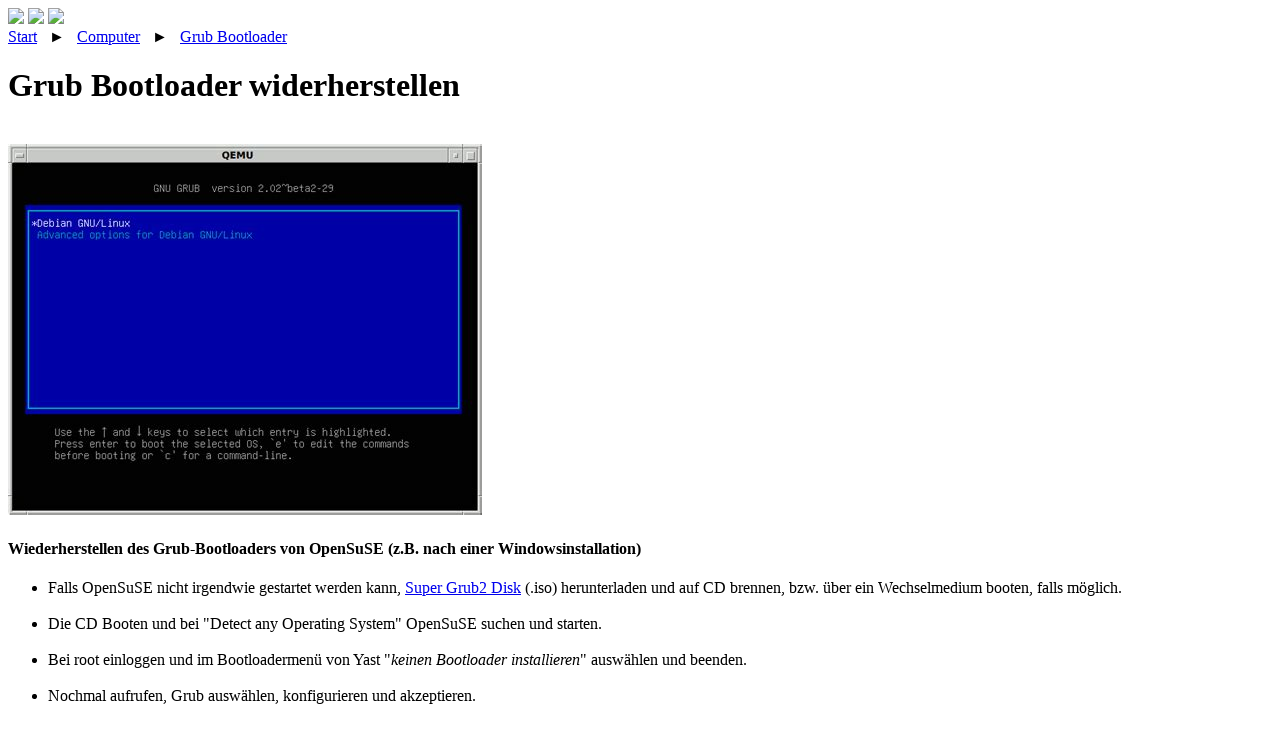

--- FILE ---
content_type: text/html; charset=UTF-8
request_url: https://www.terrai.ch/computer/grub-bootloader
body_size: 894
content:
<!DOCTYPE html>
<html>
    <head>
		<meta http-equiv="Content-Type" content="text/html; charset=UTF-8">
        <link rel="shortcut icon" href="/favicon.ico" type="image/x-icon">
        <link rel="stylesheet" type="text/css" media="screen" href="/dateien/style.css">
<title>Grub-Bootloader widerherstellen</title>
<meta name="keywords" content="Grub-Bootloader, Grub, Bootloader, Wiederherstellen, nach installation, opensuse, windows, GRUB2, Linux, Ubuntu, Dual-Boot, Startprobleme, Boot-Reparatur">
<meta name="description" content="Reparatur des GRUB2 Bootloader auf dem System. Mit der richtigen Vorgehensweise und etwas technischem Verständnis lässt sich das Linux-System wieder zum Laufen bringen und Daten sowie Konfigurationen bleiben bewahrt.">
    </head>
    <body>
        <div id="hauptaufbau_container">
            <div id="hauptaufbau_kopfleiste">
                <img id="kopfleiste_img" src="/dateien/Logo.png">
				<a id="navigationsbilder_a" href="/konto"><img id="navigationsbilder_img" src="/dateien/navigation/konto.png"></a>
				<a id="navigationsbilder_a" href="/kontakt"> <img id="navigationsbilder_img" src="/dateien/navigation/kontakt.png"></a>
            </div>
            <div id="hauptaufbau_navigationsleiste">
				<a id="navigationsleiste_a" href="/">Start</a>
						<font id="navigationsleiste_a">&nbsp;&nbsp;►&nbsp;&nbsp;</font>
				<a id="navigationsleiste_a" href="/computer">Computer</a>
			<font id="navigationsleiste_a">&nbsp;&nbsp;►&nbsp;&nbsp;</font>
				<a id="navigationsleiste_a" href="/computer/grub-bootloader">Grub Bootloader</a>
</div>
            <div id="hauptaufbau_inhalt">
<h1>Grub Bootloader widerherstellen</h1><br>
<img id="inhalt_img_fit" src="/dateien/computer/grub-bootloader.jpg" >
<h4>Wiederherstellen des Grub-Bootloaders von OpenSuSE (z.B. nach einer Windowsinstallation)</h4><ul>
<li>Falls OpenSuSE nicht irgendwie gestartet werden kann, <a href="https://www.supergrubdisk.org/" target="_blank">Super Grub2 Disk</a> (.iso) herunterladen und auf CD brennen, bzw. &uuml;ber ein Wechselmedium booten, falls m&ouml;glich.</li><br>
<li>Die CD Booten und bei "Detect any Operating System" OpenSuSE suchen und starten.</li><br>
<li>Bei root einloggen und im Bootloadermen&uuml; von Yast "<i>keinen Bootloader installieren</i>" ausw&auml;hlen und beenden.</li><br>
<li>Nochmal aufrufen, Grub ausw&auml;hlen, konfigurieren und akzeptieren.</li><br>
<br></ul><br><font id="scale">_ _ _ _ _ _ _ _ _ _ _ _ _ _ _ _ _ _ _ _ _ _ _ _ _ _ _ _ _ _ _ _ _ _ _ _ _ _ _ _ _ _ _ _ _ _ _ _ _ _ _ _ _ _ _ _ _ _ </font>
            </div>
			<div id="hauptaufbau_fussleiste">
				<b>Downloads: 6301&nbsp;&nbsp;&nbsp;&nbsp;&nbsp;&nbsp;&nbsp;&nbsp;&nbsp;&nbsp;© 2026 terrai.ch. All rights reserved.<br>
				</b>
			</div>
		</div>
	</body>
</html>
